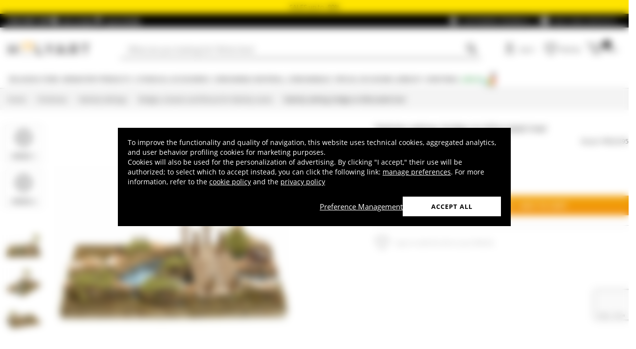

--- FILE ---
content_type: text/html; charset=utf-8
request_url: https://www.google.com/recaptcha/api2/anchor?ar=1&k=6LeUIiMpAAAAAND3eIu5Z5cRQJffWNhYNWar8iJN&co=aHR0cHM6Ly93d3cuaG9seWFydC5jb206NDQz&hl=en&v=PoyoqOPhxBO7pBk68S4YbpHZ&size=invisible&anchor-ms=20000&execute-ms=30000&cb=a7idyva350os
body_size: 48769
content:
<!DOCTYPE HTML><html dir="ltr" lang="en"><head><meta http-equiv="Content-Type" content="text/html; charset=UTF-8">
<meta http-equiv="X-UA-Compatible" content="IE=edge">
<title>reCAPTCHA</title>
<style type="text/css">
/* cyrillic-ext */
@font-face {
  font-family: 'Roboto';
  font-style: normal;
  font-weight: 400;
  font-stretch: 100%;
  src: url(//fonts.gstatic.com/s/roboto/v48/KFO7CnqEu92Fr1ME7kSn66aGLdTylUAMa3GUBHMdazTgWw.woff2) format('woff2');
  unicode-range: U+0460-052F, U+1C80-1C8A, U+20B4, U+2DE0-2DFF, U+A640-A69F, U+FE2E-FE2F;
}
/* cyrillic */
@font-face {
  font-family: 'Roboto';
  font-style: normal;
  font-weight: 400;
  font-stretch: 100%;
  src: url(//fonts.gstatic.com/s/roboto/v48/KFO7CnqEu92Fr1ME7kSn66aGLdTylUAMa3iUBHMdazTgWw.woff2) format('woff2');
  unicode-range: U+0301, U+0400-045F, U+0490-0491, U+04B0-04B1, U+2116;
}
/* greek-ext */
@font-face {
  font-family: 'Roboto';
  font-style: normal;
  font-weight: 400;
  font-stretch: 100%;
  src: url(//fonts.gstatic.com/s/roboto/v48/KFO7CnqEu92Fr1ME7kSn66aGLdTylUAMa3CUBHMdazTgWw.woff2) format('woff2');
  unicode-range: U+1F00-1FFF;
}
/* greek */
@font-face {
  font-family: 'Roboto';
  font-style: normal;
  font-weight: 400;
  font-stretch: 100%;
  src: url(//fonts.gstatic.com/s/roboto/v48/KFO7CnqEu92Fr1ME7kSn66aGLdTylUAMa3-UBHMdazTgWw.woff2) format('woff2');
  unicode-range: U+0370-0377, U+037A-037F, U+0384-038A, U+038C, U+038E-03A1, U+03A3-03FF;
}
/* math */
@font-face {
  font-family: 'Roboto';
  font-style: normal;
  font-weight: 400;
  font-stretch: 100%;
  src: url(//fonts.gstatic.com/s/roboto/v48/KFO7CnqEu92Fr1ME7kSn66aGLdTylUAMawCUBHMdazTgWw.woff2) format('woff2');
  unicode-range: U+0302-0303, U+0305, U+0307-0308, U+0310, U+0312, U+0315, U+031A, U+0326-0327, U+032C, U+032F-0330, U+0332-0333, U+0338, U+033A, U+0346, U+034D, U+0391-03A1, U+03A3-03A9, U+03B1-03C9, U+03D1, U+03D5-03D6, U+03F0-03F1, U+03F4-03F5, U+2016-2017, U+2034-2038, U+203C, U+2040, U+2043, U+2047, U+2050, U+2057, U+205F, U+2070-2071, U+2074-208E, U+2090-209C, U+20D0-20DC, U+20E1, U+20E5-20EF, U+2100-2112, U+2114-2115, U+2117-2121, U+2123-214F, U+2190, U+2192, U+2194-21AE, U+21B0-21E5, U+21F1-21F2, U+21F4-2211, U+2213-2214, U+2216-22FF, U+2308-230B, U+2310, U+2319, U+231C-2321, U+2336-237A, U+237C, U+2395, U+239B-23B7, U+23D0, U+23DC-23E1, U+2474-2475, U+25AF, U+25B3, U+25B7, U+25BD, U+25C1, U+25CA, U+25CC, U+25FB, U+266D-266F, U+27C0-27FF, U+2900-2AFF, U+2B0E-2B11, U+2B30-2B4C, U+2BFE, U+3030, U+FF5B, U+FF5D, U+1D400-1D7FF, U+1EE00-1EEFF;
}
/* symbols */
@font-face {
  font-family: 'Roboto';
  font-style: normal;
  font-weight: 400;
  font-stretch: 100%;
  src: url(//fonts.gstatic.com/s/roboto/v48/KFO7CnqEu92Fr1ME7kSn66aGLdTylUAMaxKUBHMdazTgWw.woff2) format('woff2');
  unicode-range: U+0001-000C, U+000E-001F, U+007F-009F, U+20DD-20E0, U+20E2-20E4, U+2150-218F, U+2190, U+2192, U+2194-2199, U+21AF, U+21E6-21F0, U+21F3, U+2218-2219, U+2299, U+22C4-22C6, U+2300-243F, U+2440-244A, U+2460-24FF, U+25A0-27BF, U+2800-28FF, U+2921-2922, U+2981, U+29BF, U+29EB, U+2B00-2BFF, U+4DC0-4DFF, U+FFF9-FFFB, U+10140-1018E, U+10190-1019C, U+101A0, U+101D0-101FD, U+102E0-102FB, U+10E60-10E7E, U+1D2C0-1D2D3, U+1D2E0-1D37F, U+1F000-1F0FF, U+1F100-1F1AD, U+1F1E6-1F1FF, U+1F30D-1F30F, U+1F315, U+1F31C, U+1F31E, U+1F320-1F32C, U+1F336, U+1F378, U+1F37D, U+1F382, U+1F393-1F39F, U+1F3A7-1F3A8, U+1F3AC-1F3AF, U+1F3C2, U+1F3C4-1F3C6, U+1F3CA-1F3CE, U+1F3D4-1F3E0, U+1F3ED, U+1F3F1-1F3F3, U+1F3F5-1F3F7, U+1F408, U+1F415, U+1F41F, U+1F426, U+1F43F, U+1F441-1F442, U+1F444, U+1F446-1F449, U+1F44C-1F44E, U+1F453, U+1F46A, U+1F47D, U+1F4A3, U+1F4B0, U+1F4B3, U+1F4B9, U+1F4BB, U+1F4BF, U+1F4C8-1F4CB, U+1F4D6, U+1F4DA, U+1F4DF, U+1F4E3-1F4E6, U+1F4EA-1F4ED, U+1F4F7, U+1F4F9-1F4FB, U+1F4FD-1F4FE, U+1F503, U+1F507-1F50B, U+1F50D, U+1F512-1F513, U+1F53E-1F54A, U+1F54F-1F5FA, U+1F610, U+1F650-1F67F, U+1F687, U+1F68D, U+1F691, U+1F694, U+1F698, U+1F6AD, U+1F6B2, U+1F6B9-1F6BA, U+1F6BC, U+1F6C6-1F6CF, U+1F6D3-1F6D7, U+1F6E0-1F6EA, U+1F6F0-1F6F3, U+1F6F7-1F6FC, U+1F700-1F7FF, U+1F800-1F80B, U+1F810-1F847, U+1F850-1F859, U+1F860-1F887, U+1F890-1F8AD, U+1F8B0-1F8BB, U+1F8C0-1F8C1, U+1F900-1F90B, U+1F93B, U+1F946, U+1F984, U+1F996, U+1F9E9, U+1FA00-1FA6F, U+1FA70-1FA7C, U+1FA80-1FA89, U+1FA8F-1FAC6, U+1FACE-1FADC, U+1FADF-1FAE9, U+1FAF0-1FAF8, U+1FB00-1FBFF;
}
/* vietnamese */
@font-face {
  font-family: 'Roboto';
  font-style: normal;
  font-weight: 400;
  font-stretch: 100%;
  src: url(//fonts.gstatic.com/s/roboto/v48/KFO7CnqEu92Fr1ME7kSn66aGLdTylUAMa3OUBHMdazTgWw.woff2) format('woff2');
  unicode-range: U+0102-0103, U+0110-0111, U+0128-0129, U+0168-0169, U+01A0-01A1, U+01AF-01B0, U+0300-0301, U+0303-0304, U+0308-0309, U+0323, U+0329, U+1EA0-1EF9, U+20AB;
}
/* latin-ext */
@font-face {
  font-family: 'Roboto';
  font-style: normal;
  font-weight: 400;
  font-stretch: 100%;
  src: url(//fonts.gstatic.com/s/roboto/v48/KFO7CnqEu92Fr1ME7kSn66aGLdTylUAMa3KUBHMdazTgWw.woff2) format('woff2');
  unicode-range: U+0100-02BA, U+02BD-02C5, U+02C7-02CC, U+02CE-02D7, U+02DD-02FF, U+0304, U+0308, U+0329, U+1D00-1DBF, U+1E00-1E9F, U+1EF2-1EFF, U+2020, U+20A0-20AB, U+20AD-20C0, U+2113, U+2C60-2C7F, U+A720-A7FF;
}
/* latin */
@font-face {
  font-family: 'Roboto';
  font-style: normal;
  font-weight: 400;
  font-stretch: 100%;
  src: url(//fonts.gstatic.com/s/roboto/v48/KFO7CnqEu92Fr1ME7kSn66aGLdTylUAMa3yUBHMdazQ.woff2) format('woff2');
  unicode-range: U+0000-00FF, U+0131, U+0152-0153, U+02BB-02BC, U+02C6, U+02DA, U+02DC, U+0304, U+0308, U+0329, U+2000-206F, U+20AC, U+2122, U+2191, U+2193, U+2212, U+2215, U+FEFF, U+FFFD;
}
/* cyrillic-ext */
@font-face {
  font-family: 'Roboto';
  font-style: normal;
  font-weight: 500;
  font-stretch: 100%;
  src: url(//fonts.gstatic.com/s/roboto/v48/KFO7CnqEu92Fr1ME7kSn66aGLdTylUAMa3GUBHMdazTgWw.woff2) format('woff2');
  unicode-range: U+0460-052F, U+1C80-1C8A, U+20B4, U+2DE0-2DFF, U+A640-A69F, U+FE2E-FE2F;
}
/* cyrillic */
@font-face {
  font-family: 'Roboto';
  font-style: normal;
  font-weight: 500;
  font-stretch: 100%;
  src: url(//fonts.gstatic.com/s/roboto/v48/KFO7CnqEu92Fr1ME7kSn66aGLdTylUAMa3iUBHMdazTgWw.woff2) format('woff2');
  unicode-range: U+0301, U+0400-045F, U+0490-0491, U+04B0-04B1, U+2116;
}
/* greek-ext */
@font-face {
  font-family: 'Roboto';
  font-style: normal;
  font-weight: 500;
  font-stretch: 100%;
  src: url(//fonts.gstatic.com/s/roboto/v48/KFO7CnqEu92Fr1ME7kSn66aGLdTylUAMa3CUBHMdazTgWw.woff2) format('woff2');
  unicode-range: U+1F00-1FFF;
}
/* greek */
@font-face {
  font-family: 'Roboto';
  font-style: normal;
  font-weight: 500;
  font-stretch: 100%;
  src: url(//fonts.gstatic.com/s/roboto/v48/KFO7CnqEu92Fr1ME7kSn66aGLdTylUAMa3-UBHMdazTgWw.woff2) format('woff2');
  unicode-range: U+0370-0377, U+037A-037F, U+0384-038A, U+038C, U+038E-03A1, U+03A3-03FF;
}
/* math */
@font-face {
  font-family: 'Roboto';
  font-style: normal;
  font-weight: 500;
  font-stretch: 100%;
  src: url(//fonts.gstatic.com/s/roboto/v48/KFO7CnqEu92Fr1ME7kSn66aGLdTylUAMawCUBHMdazTgWw.woff2) format('woff2');
  unicode-range: U+0302-0303, U+0305, U+0307-0308, U+0310, U+0312, U+0315, U+031A, U+0326-0327, U+032C, U+032F-0330, U+0332-0333, U+0338, U+033A, U+0346, U+034D, U+0391-03A1, U+03A3-03A9, U+03B1-03C9, U+03D1, U+03D5-03D6, U+03F0-03F1, U+03F4-03F5, U+2016-2017, U+2034-2038, U+203C, U+2040, U+2043, U+2047, U+2050, U+2057, U+205F, U+2070-2071, U+2074-208E, U+2090-209C, U+20D0-20DC, U+20E1, U+20E5-20EF, U+2100-2112, U+2114-2115, U+2117-2121, U+2123-214F, U+2190, U+2192, U+2194-21AE, U+21B0-21E5, U+21F1-21F2, U+21F4-2211, U+2213-2214, U+2216-22FF, U+2308-230B, U+2310, U+2319, U+231C-2321, U+2336-237A, U+237C, U+2395, U+239B-23B7, U+23D0, U+23DC-23E1, U+2474-2475, U+25AF, U+25B3, U+25B7, U+25BD, U+25C1, U+25CA, U+25CC, U+25FB, U+266D-266F, U+27C0-27FF, U+2900-2AFF, U+2B0E-2B11, U+2B30-2B4C, U+2BFE, U+3030, U+FF5B, U+FF5D, U+1D400-1D7FF, U+1EE00-1EEFF;
}
/* symbols */
@font-face {
  font-family: 'Roboto';
  font-style: normal;
  font-weight: 500;
  font-stretch: 100%;
  src: url(//fonts.gstatic.com/s/roboto/v48/KFO7CnqEu92Fr1ME7kSn66aGLdTylUAMaxKUBHMdazTgWw.woff2) format('woff2');
  unicode-range: U+0001-000C, U+000E-001F, U+007F-009F, U+20DD-20E0, U+20E2-20E4, U+2150-218F, U+2190, U+2192, U+2194-2199, U+21AF, U+21E6-21F0, U+21F3, U+2218-2219, U+2299, U+22C4-22C6, U+2300-243F, U+2440-244A, U+2460-24FF, U+25A0-27BF, U+2800-28FF, U+2921-2922, U+2981, U+29BF, U+29EB, U+2B00-2BFF, U+4DC0-4DFF, U+FFF9-FFFB, U+10140-1018E, U+10190-1019C, U+101A0, U+101D0-101FD, U+102E0-102FB, U+10E60-10E7E, U+1D2C0-1D2D3, U+1D2E0-1D37F, U+1F000-1F0FF, U+1F100-1F1AD, U+1F1E6-1F1FF, U+1F30D-1F30F, U+1F315, U+1F31C, U+1F31E, U+1F320-1F32C, U+1F336, U+1F378, U+1F37D, U+1F382, U+1F393-1F39F, U+1F3A7-1F3A8, U+1F3AC-1F3AF, U+1F3C2, U+1F3C4-1F3C6, U+1F3CA-1F3CE, U+1F3D4-1F3E0, U+1F3ED, U+1F3F1-1F3F3, U+1F3F5-1F3F7, U+1F408, U+1F415, U+1F41F, U+1F426, U+1F43F, U+1F441-1F442, U+1F444, U+1F446-1F449, U+1F44C-1F44E, U+1F453, U+1F46A, U+1F47D, U+1F4A3, U+1F4B0, U+1F4B3, U+1F4B9, U+1F4BB, U+1F4BF, U+1F4C8-1F4CB, U+1F4D6, U+1F4DA, U+1F4DF, U+1F4E3-1F4E6, U+1F4EA-1F4ED, U+1F4F7, U+1F4F9-1F4FB, U+1F4FD-1F4FE, U+1F503, U+1F507-1F50B, U+1F50D, U+1F512-1F513, U+1F53E-1F54A, U+1F54F-1F5FA, U+1F610, U+1F650-1F67F, U+1F687, U+1F68D, U+1F691, U+1F694, U+1F698, U+1F6AD, U+1F6B2, U+1F6B9-1F6BA, U+1F6BC, U+1F6C6-1F6CF, U+1F6D3-1F6D7, U+1F6E0-1F6EA, U+1F6F0-1F6F3, U+1F6F7-1F6FC, U+1F700-1F7FF, U+1F800-1F80B, U+1F810-1F847, U+1F850-1F859, U+1F860-1F887, U+1F890-1F8AD, U+1F8B0-1F8BB, U+1F8C0-1F8C1, U+1F900-1F90B, U+1F93B, U+1F946, U+1F984, U+1F996, U+1F9E9, U+1FA00-1FA6F, U+1FA70-1FA7C, U+1FA80-1FA89, U+1FA8F-1FAC6, U+1FACE-1FADC, U+1FADF-1FAE9, U+1FAF0-1FAF8, U+1FB00-1FBFF;
}
/* vietnamese */
@font-face {
  font-family: 'Roboto';
  font-style: normal;
  font-weight: 500;
  font-stretch: 100%;
  src: url(//fonts.gstatic.com/s/roboto/v48/KFO7CnqEu92Fr1ME7kSn66aGLdTylUAMa3OUBHMdazTgWw.woff2) format('woff2');
  unicode-range: U+0102-0103, U+0110-0111, U+0128-0129, U+0168-0169, U+01A0-01A1, U+01AF-01B0, U+0300-0301, U+0303-0304, U+0308-0309, U+0323, U+0329, U+1EA0-1EF9, U+20AB;
}
/* latin-ext */
@font-face {
  font-family: 'Roboto';
  font-style: normal;
  font-weight: 500;
  font-stretch: 100%;
  src: url(//fonts.gstatic.com/s/roboto/v48/KFO7CnqEu92Fr1ME7kSn66aGLdTylUAMa3KUBHMdazTgWw.woff2) format('woff2');
  unicode-range: U+0100-02BA, U+02BD-02C5, U+02C7-02CC, U+02CE-02D7, U+02DD-02FF, U+0304, U+0308, U+0329, U+1D00-1DBF, U+1E00-1E9F, U+1EF2-1EFF, U+2020, U+20A0-20AB, U+20AD-20C0, U+2113, U+2C60-2C7F, U+A720-A7FF;
}
/* latin */
@font-face {
  font-family: 'Roboto';
  font-style: normal;
  font-weight: 500;
  font-stretch: 100%;
  src: url(//fonts.gstatic.com/s/roboto/v48/KFO7CnqEu92Fr1ME7kSn66aGLdTylUAMa3yUBHMdazQ.woff2) format('woff2');
  unicode-range: U+0000-00FF, U+0131, U+0152-0153, U+02BB-02BC, U+02C6, U+02DA, U+02DC, U+0304, U+0308, U+0329, U+2000-206F, U+20AC, U+2122, U+2191, U+2193, U+2212, U+2215, U+FEFF, U+FFFD;
}
/* cyrillic-ext */
@font-face {
  font-family: 'Roboto';
  font-style: normal;
  font-weight: 900;
  font-stretch: 100%;
  src: url(//fonts.gstatic.com/s/roboto/v48/KFO7CnqEu92Fr1ME7kSn66aGLdTylUAMa3GUBHMdazTgWw.woff2) format('woff2');
  unicode-range: U+0460-052F, U+1C80-1C8A, U+20B4, U+2DE0-2DFF, U+A640-A69F, U+FE2E-FE2F;
}
/* cyrillic */
@font-face {
  font-family: 'Roboto';
  font-style: normal;
  font-weight: 900;
  font-stretch: 100%;
  src: url(//fonts.gstatic.com/s/roboto/v48/KFO7CnqEu92Fr1ME7kSn66aGLdTylUAMa3iUBHMdazTgWw.woff2) format('woff2');
  unicode-range: U+0301, U+0400-045F, U+0490-0491, U+04B0-04B1, U+2116;
}
/* greek-ext */
@font-face {
  font-family: 'Roboto';
  font-style: normal;
  font-weight: 900;
  font-stretch: 100%;
  src: url(//fonts.gstatic.com/s/roboto/v48/KFO7CnqEu92Fr1ME7kSn66aGLdTylUAMa3CUBHMdazTgWw.woff2) format('woff2');
  unicode-range: U+1F00-1FFF;
}
/* greek */
@font-face {
  font-family: 'Roboto';
  font-style: normal;
  font-weight: 900;
  font-stretch: 100%;
  src: url(//fonts.gstatic.com/s/roboto/v48/KFO7CnqEu92Fr1ME7kSn66aGLdTylUAMa3-UBHMdazTgWw.woff2) format('woff2');
  unicode-range: U+0370-0377, U+037A-037F, U+0384-038A, U+038C, U+038E-03A1, U+03A3-03FF;
}
/* math */
@font-face {
  font-family: 'Roboto';
  font-style: normal;
  font-weight: 900;
  font-stretch: 100%;
  src: url(//fonts.gstatic.com/s/roboto/v48/KFO7CnqEu92Fr1ME7kSn66aGLdTylUAMawCUBHMdazTgWw.woff2) format('woff2');
  unicode-range: U+0302-0303, U+0305, U+0307-0308, U+0310, U+0312, U+0315, U+031A, U+0326-0327, U+032C, U+032F-0330, U+0332-0333, U+0338, U+033A, U+0346, U+034D, U+0391-03A1, U+03A3-03A9, U+03B1-03C9, U+03D1, U+03D5-03D6, U+03F0-03F1, U+03F4-03F5, U+2016-2017, U+2034-2038, U+203C, U+2040, U+2043, U+2047, U+2050, U+2057, U+205F, U+2070-2071, U+2074-208E, U+2090-209C, U+20D0-20DC, U+20E1, U+20E5-20EF, U+2100-2112, U+2114-2115, U+2117-2121, U+2123-214F, U+2190, U+2192, U+2194-21AE, U+21B0-21E5, U+21F1-21F2, U+21F4-2211, U+2213-2214, U+2216-22FF, U+2308-230B, U+2310, U+2319, U+231C-2321, U+2336-237A, U+237C, U+2395, U+239B-23B7, U+23D0, U+23DC-23E1, U+2474-2475, U+25AF, U+25B3, U+25B7, U+25BD, U+25C1, U+25CA, U+25CC, U+25FB, U+266D-266F, U+27C0-27FF, U+2900-2AFF, U+2B0E-2B11, U+2B30-2B4C, U+2BFE, U+3030, U+FF5B, U+FF5D, U+1D400-1D7FF, U+1EE00-1EEFF;
}
/* symbols */
@font-face {
  font-family: 'Roboto';
  font-style: normal;
  font-weight: 900;
  font-stretch: 100%;
  src: url(//fonts.gstatic.com/s/roboto/v48/KFO7CnqEu92Fr1ME7kSn66aGLdTylUAMaxKUBHMdazTgWw.woff2) format('woff2');
  unicode-range: U+0001-000C, U+000E-001F, U+007F-009F, U+20DD-20E0, U+20E2-20E4, U+2150-218F, U+2190, U+2192, U+2194-2199, U+21AF, U+21E6-21F0, U+21F3, U+2218-2219, U+2299, U+22C4-22C6, U+2300-243F, U+2440-244A, U+2460-24FF, U+25A0-27BF, U+2800-28FF, U+2921-2922, U+2981, U+29BF, U+29EB, U+2B00-2BFF, U+4DC0-4DFF, U+FFF9-FFFB, U+10140-1018E, U+10190-1019C, U+101A0, U+101D0-101FD, U+102E0-102FB, U+10E60-10E7E, U+1D2C0-1D2D3, U+1D2E0-1D37F, U+1F000-1F0FF, U+1F100-1F1AD, U+1F1E6-1F1FF, U+1F30D-1F30F, U+1F315, U+1F31C, U+1F31E, U+1F320-1F32C, U+1F336, U+1F378, U+1F37D, U+1F382, U+1F393-1F39F, U+1F3A7-1F3A8, U+1F3AC-1F3AF, U+1F3C2, U+1F3C4-1F3C6, U+1F3CA-1F3CE, U+1F3D4-1F3E0, U+1F3ED, U+1F3F1-1F3F3, U+1F3F5-1F3F7, U+1F408, U+1F415, U+1F41F, U+1F426, U+1F43F, U+1F441-1F442, U+1F444, U+1F446-1F449, U+1F44C-1F44E, U+1F453, U+1F46A, U+1F47D, U+1F4A3, U+1F4B0, U+1F4B3, U+1F4B9, U+1F4BB, U+1F4BF, U+1F4C8-1F4CB, U+1F4D6, U+1F4DA, U+1F4DF, U+1F4E3-1F4E6, U+1F4EA-1F4ED, U+1F4F7, U+1F4F9-1F4FB, U+1F4FD-1F4FE, U+1F503, U+1F507-1F50B, U+1F50D, U+1F512-1F513, U+1F53E-1F54A, U+1F54F-1F5FA, U+1F610, U+1F650-1F67F, U+1F687, U+1F68D, U+1F691, U+1F694, U+1F698, U+1F6AD, U+1F6B2, U+1F6B9-1F6BA, U+1F6BC, U+1F6C6-1F6CF, U+1F6D3-1F6D7, U+1F6E0-1F6EA, U+1F6F0-1F6F3, U+1F6F7-1F6FC, U+1F700-1F7FF, U+1F800-1F80B, U+1F810-1F847, U+1F850-1F859, U+1F860-1F887, U+1F890-1F8AD, U+1F8B0-1F8BB, U+1F8C0-1F8C1, U+1F900-1F90B, U+1F93B, U+1F946, U+1F984, U+1F996, U+1F9E9, U+1FA00-1FA6F, U+1FA70-1FA7C, U+1FA80-1FA89, U+1FA8F-1FAC6, U+1FACE-1FADC, U+1FADF-1FAE9, U+1FAF0-1FAF8, U+1FB00-1FBFF;
}
/* vietnamese */
@font-face {
  font-family: 'Roboto';
  font-style: normal;
  font-weight: 900;
  font-stretch: 100%;
  src: url(//fonts.gstatic.com/s/roboto/v48/KFO7CnqEu92Fr1ME7kSn66aGLdTylUAMa3OUBHMdazTgWw.woff2) format('woff2');
  unicode-range: U+0102-0103, U+0110-0111, U+0128-0129, U+0168-0169, U+01A0-01A1, U+01AF-01B0, U+0300-0301, U+0303-0304, U+0308-0309, U+0323, U+0329, U+1EA0-1EF9, U+20AB;
}
/* latin-ext */
@font-face {
  font-family: 'Roboto';
  font-style: normal;
  font-weight: 900;
  font-stretch: 100%;
  src: url(//fonts.gstatic.com/s/roboto/v48/KFO7CnqEu92Fr1ME7kSn66aGLdTylUAMa3KUBHMdazTgWw.woff2) format('woff2');
  unicode-range: U+0100-02BA, U+02BD-02C5, U+02C7-02CC, U+02CE-02D7, U+02DD-02FF, U+0304, U+0308, U+0329, U+1D00-1DBF, U+1E00-1E9F, U+1EF2-1EFF, U+2020, U+20A0-20AB, U+20AD-20C0, U+2113, U+2C60-2C7F, U+A720-A7FF;
}
/* latin */
@font-face {
  font-family: 'Roboto';
  font-style: normal;
  font-weight: 900;
  font-stretch: 100%;
  src: url(//fonts.gstatic.com/s/roboto/v48/KFO7CnqEu92Fr1ME7kSn66aGLdTylUAMa3yUBHMdazQ.woff2) format('woff2');
  unicode-range: U+0000-00FF, U+0131, U+0152-0153, U+02BB-02BC, U+02C6, U+02DA, U+02DC, U+0304, U+0308, U+0329, U+2000-206F, U+20AC, U+2122, U+2191, U+2193, U+2212, U+2215, U+FEFF, U+FFFD;
}

</style>
<link rel="stylesheet" type="text/css" href="https://www.gstatic.com/recaptcha/releases/PoyoqOPhxBO7pBk68S4YbpHZ/styles__ltr.css">
<script nonce="kZci1PQb6Ph86uWsg1BuXQ" type="text/javascript">window['__recaptcha_api'] = 'https://www.google.com/recaptcha/api2/';</script>
<script type="text/javascript" src="https://www.gstatic.com/recaptcha/releases/PoyoqOPhxBO7pBk68S4YbpHZ/recaptcha__en.js" nonce="kZci1PQb6Ph86uWsg1BuXQ">
      
    </script></head>
<body><div id="rc-anchor-alert" class="rc-anchor-alert"></div>
<input type="hidden" id="recaptcha-token" value="[base64]">
<script type="text/javascript" nonce="kZci1PQb6Ph86uWsg1BuXQ">
      recaptcha.anchor.Main.init("[\x22ainput\x22,[\x22bgdata\x22,\x22\x22,\[base64]/[base64]/[base64]/ZyhXLGgpOnEoW04sMjEsbF0sVywwKSxoKSxmYWxzZSxmYWxzZSl9Y2F0Y2goayl7RygzNTgsVyk/[base64]/[base64]/[base64]/[base64]/[base64]/[base64]/[base64]/bmV3IEJbT10oRFswXSk6dz09Mj9uZXcgQltPXShEWzBdLERbMV0pOnc9PTM/bmV3IEJbT10oRFswXSxEWzFdLERbMl0pOnc9PTQ/[base64]/[base64]/[base64]/[base64]/[base64]\\u003d\x22,\[base64]\x22,\x22wobDisKvw6QAw7vCm8KRQ8O3ScOjGMO0DzwpwrIHw7VAPcOBwosaZhvDjMKfPsKOaTvCv8O8wpzDuwrCrcK4w7cTwoo0wpACw4bCswgRPsKpSVdiDsKew4ZqESEVwoPCixnCmSVBw4fDoFfDvW/CqFNVw7E7wrzDs0NFNm7DoG3CgcK5w5Fbw6NlLcKOw5TDl3fDlcONwo9Sw63Dk8Orw4jCtD7DvsKgw5UERcOOfDPCo8OFw4dnYlxZw5gLb8Ohwp7CqFnDu8OMw5PCqRbCpMO0SULDsWDChD/CqxphBMKJacKKcMKUXMKkw5h0QsKNX1Fuwox4I8KOw5bDoAkMIEtheWU8w5TDsMKIw7wueMOjPg8aTRxgcsKMM0tSCxVdBTJBwpQ+YMOnw7cgwqvCtcONwqxNZT5FHcKOw5h1wpvDtcO2TcObQ8Olw5/CqcKdP1gIwonCp8KCKMKgd8Kqwo7CiMOaw4pIc2swT8OyRRt7BUQjw5XCoMKreERDVnN6G8K9wpxrw4N8w5Y6wow/w6PCulAqBcO4w44dVMOMwr/DmAILw5XDl3jCksKmd0rCkcOqVTguw5Ruw51Bw6BaV8KXRcOnK27ChcO5H8KwdTIVUMORwrY5w4pxL8OsQEApwpXCoHwyCcKJPEvDmnLDisKdw7nCqXldbMKmNcK9KDHDh8OSPSnClcObX0zCn8KNSVrDssKcKznChhfDlw/CtwvDnVHDhiEhwpjCosO/RcKaw4AjwoRGwpjCvMKBMlFJIRxjwoPDhMK9w5YcwobCnHLCgBERKFrCisKsTgDDt8KxBlzDu8KgQUvDkQrDpMOWBQTCvRnDpMKFwodufMOvFk9pw4B3wovCjcKKw7Z2CyUmw6HDrsK/CcOVwprDnMOcw7t3wrovLRR9CB/[base64]/[base64]/Dj8OfwrnDgQ0cVMOCw4/CnsKcw5wmw4xkw5FxwqHDg8OqSsO8NMOcw78Iwo4LE8KvJ1AUw4jCuwIew6DCpT8dwq/DhHDCpEkcw5TChMOhwo1sEzPDtMODwpsfOcO6ZMO/w6UnAMOpDWAicF7DicK0ecO1EsOPGTVEX8OFOMKyU0p9GQXDhsOsw7ZERsOrblkMIihSw6rCk8OqYn7Dqx/DgxnDqQ3ChMKDwqIYD8KKwrrCuzrCocOfexDCol8/aiJmZMKBWsKadDTDmRlawqQgVQHDq8Kdw7zCocOHeCIqw5fDlX0ScxXCjcKSwovCg8O4w63DvcKNw5DDscOcwp9pdWjCl8K8HUAIFcOJw58Gw4bDt8O0w43Dv0/DksKpw6PCi8K3wqU2UsKdBVrDucKSVcKvbsOzw7TDkTppwoRkwoElVMKxISnDo8KtwrPCoHfDrcO4wpHCncOzVk4kw4DCl8KLwprDuE1+w6B7XcKGw5Adc8OKwqZ2w7xHZVVyRnXDjRBXVGoUw6tzw63DvcKGwq/DsyN0wrhiwpQoOn8EwqrCjcOpbcO2AsKfX8KWWFYAwoRUw5jDtVjDk2PCrEllGsKywphbIsOvwo12woDDrUHDvFNawoXDkMOqw4HCk8OTOcO5wrrDusKJwp5KTcKdWg5cw6PCucORwr/CtVUSOhJ8BMK3Gz3CqMKjYXzDscKKw5HCocK0w57CkcKGUMOgw4vCp8O9bMK7RcOSwpIODGfCjGJQSMKfw6HDksKSaMOFXMOjw6w+FXPCkhbDnm0YIBQseyd2DGwKwqg8w5AJwqPCqcKPLsKdw6XDrl8xGyw0AMKkVQTCvsOww5TDi8OlcV/Ck8KrckLDqcObC2zCoRouwqrDsHUiwprDpjMFDg7DnMKrZnpaSwF5w4zDsmpLV3Awwr4Sa8OjwrJWTsOywrxBw6MMTcKYwqnDv1ZGwoHDtlnDmcKzemzCvcOlZMOgHMKGwrjDs8OXdUQqwoHDmSAuRsOVwqwmMQjCly8Bw51tZ2RQw5TCsHNWwo/[base64]/DiS3CkmhRSmVrwqrDlHzCicOAFxXCtcKJSsKBWsKKf0XCoMKAwoLDm8KDIR/[base64]/DjsOPw75DccK7f8Ogw6doVMKPw4B8wrTCjsOVw7HDvcKwwrnCg0XDjQPCtXzDoMO4X8K1cMOzUsORwqHDncOFAEbCsGVDw6Aqwo49w5fCnMKFwoVWwrzCs1dkbyo7wqRsw6nDnBbDpVlbwrHCrw1SAHTDq19/woHCnDbDtMOLT1hjH8Obw63ChMKVw4cvFsKpw4PCkzXCnyXDiV8hw5tMZ0Usw4trwq8lw6MtFMOvWjzDjMOvaw/DlDDCuQTDucKJayYvw6DCmcONWDLDnMKBQsKjw6Y5dcOXw48calRZUS4Swq/CtMK2ZsKNw4vCjsOZIMKewrF6McOqU3zCp3/CrUnCmsK2w4/CpCgDw5ZfMcKUbMK/NMODRsKaWjvDnMOfwooRBCvDhztIw5jCiBFdw7lzZmRFw6Mjw4dOw53Cn8KbasO0VixWw6c6F8KEworCs8OJUEzCiE47w75nw6HDvMOwH23CkMOxcVzDncKNwr3Cr8ODw7HCs8KaS8OvJkDDisONMsK/w4oSHQTDmsOiwph9XcK/wqHDiEcGT8OlXMKQw6bCrsKZNxrCscKSMsKkw67DjCDDhQLDvcO6SQc+wo/CqsOXQAkFw51nwoEeEcOKwoBjHsKkwq3DpRXCrS4xQsKcwqXDsXxPw6XCvHx9w6cXwrMXwrModVfCjgXDgnTCn8OBOMKqL8KTwpzCjsO0wqVpwqvDr8O8SsOMw45iw7FqYw00CRwBwr/CjcK0AhvCocK7VMKtAsK0BG7DpsOZwp3Dp00LdCfDlcKodMO6wrYMTxvDgEI7wr/DugfClHHDlcKQV8KTf2bCi2DCmwPDmMKcwpXCo8ODwojCrgkQwpDDiMK5JMOHw6l9XMKjbsKXw5AYRMK9wpl5X8KgwqjCiSskHB/Co8OGcDJ1w491w4DCm8KVbMKKwqR3w6nClcOSJ1caFcK/[base64]/[base64]/CgsKBDcO+w5fDsyfCoBLCpUPDlxnCqcOWw6zDpsKqw7gnw73ClHXClcOlJiZBwqVdw5LDl8OCwpjCrcOewqBNwp/DvsKBKBLCvmHCpVB7FMOTYcOUA1FdPRXDnVA3w6AowqPDj0oqwqkRw4hoKh/[base64]/wpV1d8KsZMK6SxjCpRMoY0MZwrPCmRYxdgNHVMO1GMKOwogzwoFmYMKKYzjDjWzCt8K/R13CgSNvFsOYwqvDslLCpsK5w6hwBxvDk8OUw5nDu1YqwqXDlmTDnMK7w7DDrQbCh2fDhMKawopDJMOPEMKsw6dgX1jCrkorYcOEwrU2wr7DmnrDlh/DusORwpzCihTCqMKhw5rDmcKkZUNnFsKowr/Cs8OOam7Dg1LCocKzVXLDqMKmdsO0w6TDqHHDj8Ocw5bCkTRkw7wfw7PCo8OmwpPCjzZTYi7Ci3rDucK3ecKRMgweZzQ4WsKKwqVtwp/CtnkNw6lVwr9OMFNaw7s2AA7CnWPChjtiwrdOw5vCp8KiYsKYAx0SwrPCssOLGy96wqcVw5tPemrDk8OFwoYnGsOSw5rDlWFEH8O9wp7Dg2xCwqRhK8OAQXbCgnTCvMONw59tw5DCrMK7woDCicK/[base64]/eSTCo8K2Hyorw6QCem55wpvCjMOpw6zDqMOeYw5FwrAhwoAlw6LDsQQDwrogwpXCisObGcKpw7/CrHLDg8KyMzs2dMKvw7PCvWAESTrDm2HDnw5gwrPDkMKzShzDphgaAMOewrPDsWnDv8OgwoQHwoNnM3wCDlJ8w5bCicKqwphhHj/DhA/DnMKzw6rClQvCrsO9BiPDjcKUCsKDUcOqwofCpATCp8Kmw4DCrR3DuMOQw4HCq8OKw7dMw60qasOsFx3Cu8KBwrjCoUbCpcOvw4nDlwswOMOpw57DgynCkiPCkcO2OxTDlDDCq8KNRk7CmUYDfsKYwo3Dni8ycBXCo8Khw5ItfXAfwq/DkzvDrExyDEY3w6rCqB0mbVhaCSbClnJxwp/Dqn7CpRLDpMOjw5vDkHVhwqoKWsKsw4jCucKAw5DChn8twqpFw53DpsK0J0I9wpnDvsOMwovDhRzCoMObfTxfwphgUy0Xw4bDpDscw6JEw7Q6QsK3UXg3wrp2EcOaw5InNMK2wrnCoMOmw5cPw5bCsMKUTMKCw7zCpsOEMcO/EcKgw7xPw4TDohVxSE/CsAsTAgnDl8Kfw47DhcOTwofClcOuwoTCogx/[base64]/Ci1trwqfCoXNzU8Ofw5A2ZkLDrMK1B2LCqMOafcKVC8OqPsK1OmjCm8K4wrHCicKXwoHCh3EbwrNEw7UXwo5JfsKuwqQxHWfCiMOoZ23Cvi0qJgxiYQrDvsKrw4vCucO+wpDCoVTDmDBwPz/CgHheO8Kuw6vDqsOtwpDDu8OyJMKhezDCgsK1w5QYwpVCIMO5CcO0V8Kbw6RnOg0XcMKmRcKzwqPChkEQIGXDucOaZ0BtV8OxJcOVFAJhN8KCwoJzw61JHGvCtnM/wpjDkBh3TBBpw6fDlsKlwrhbCnPCucOJwqknQQN3w44gw7BcFMK7QirCocO3woTCqAc4KMOpwqw/[base64]/[base64]/[base64]/[base64]/[base64]/CtcKMwo7ChV3DgEs/[base64]/bGnCk1FBKV4PwpTCvMO5JMOAFijCksO1RcOTw4ROwrPCil/[base64]/[base64]/Dq8OuNsOmwpFNw5UGZcKdw7wEQR95P8KCJ8KXw63DqMOMI8OmWH3DvHhkBAkJWWRdwqzCocK+P8KkJ8O4w7bDrSrCnFvCiQ4hwodNw6jDqU8iMQ9ATMOmWjdLw7jCr1vCmsKDw6kJwpPCqMK/w6nCscKLw6kCwqjCrVxww4nChMKCw4zCjcOzw7nDmRMlwqNqw6HDpMOKwpfDl2/CtMO4w41GUAhMH0TDiipPODHDpQLDuyBzacOYwoPComnDi31bP8KAw7BHE8K7MC/CnsKnw7xYAcOtKg7ChMOnwo3CksOUwoDCvyHCg2s0YSMLw5TDnsOKFcKtbWIZB8Olw7Euw5jCvcOPw7DCsMKnwoTClsKyIVfCr0cPwrEUw6zDmcKcPjPCigt3woAsw6nDqsOAw6rCo1wEwqnCizMNwohyTXTDhcKxw6/CqcO4EjVrdHFRwoLCmsOlJHLDjBx7w4TCjkJgwqHDkMORe2TCrT3CtiDCqn3Cl8KyS8OTwrEcLcO8WsOYw54XX8O4wrFhBsKZw5NgBCbDvsKxPsOZw7VNwpFdCMOnwpDDpcOqw4bCm8OAAEZAJ3gewrU0ZArCiHtxwpvDgDovK23Do8KrQgQNGS/DucOlw7EHw6fDqEjDmn3CgT/CpMO/f2YkFmwkKEQPaMK/w6V0LRcQd8OibsOzFMOhw5Ehc0QlaAd1woPCm8OCRg4gFjLClMOgw7s8w7TDnAliw7kkXxIlYsK5wqANFcKEOXwVwpfDucKYwrQTwoMJw4sODcO3w6jChsOjJsK0TjhRwq/Ch8OVw4jDmGXDiATDl8KiEcOLEF05w5TCocKxwrk0CXN7w6rCuX7CpMOiZcKYwqZMdxnDmiXCv2lNwp8THRJ6w79Iw6HDpcOEFmrCrwTCnsOAYinCpy/DucOqwoJ6wo3DkMOTKGLDmFg5LAHDmsOnwrzDhMKKwpNEUMOna8KLwrJhAzgQeMOKwp8Bw71gCzs6W2kRbcOjwo46UxdRZ3LCoMO4OsOUworDjljDpsKDG2bCmUzDk2p/[base64]/CvMK1wqtuBzjCniYpwqpXwpNvCcK5wqfDvTs2X8OXw6ltwpTDiHnCs8OKCsKnN8OHHl3DkUbCu8Oyw5jCiRIwW8O9w67CrMOUPVvDpMONwpEiwprDtsOhDcOAw4DCssKtwqfCjMORw5nCk8OnWsOQw5bDpWU7OmnCiMOkw6/[base64]/DlTIfZ8K8aMKlaDYEw7bDvMObcMKeO8KUYzNBw6jCni8BHiQJwqjCsRDDrsKAw6TDu07DpcOuYxnDvcKSKMKcw7LCkxJ6HMK7PcOAIcKdJcOlw6HCvl7Cu8KAIiE/wr1VKcOlOVc5L8KdLMODw6rDi8Kkw6XDhsO4BcK8WQ1Tw4zDk8KNw7pIwonDp2DCosO7woHCtXnChA/DtH4Bw5PClUlfw7fCoU/[base64]/DhsK2wpovwr/DvMOiw7tgIisIw5k0w5zChMKgK8O0w7ItScKcwrkWO8OswphvGh7Dh2DCi3jCsMKqecOPwqPDnw5ww6YHw7MPw4xxw6N5woc7wp1Zw6/CjkXDk2XDhx7DmAd6w45aGsKAw4NRdSNTTgY6w6Fbw7Q3woPCmW5QTMKrbMKvYMOow6XDl1AcC8O+wofCusK6w4DCmcK7wo7DoHdyw4AMABXChsKew69ECsKrcmpywq4aasO8wpnCtWsIwq7CuGfDn8KFw7gWC2/Dp8KTwrp+birDjMOWLsKUSsOJw7Mzw60zBTjDs8ODccOFFsOmY2DDgF8Uw5XCrMOGP1rCq3jCpjBLwq7Cuywee8OmFMO9woPCvUYEwqjDj3DDi2fCqGPDqmfCnjbDncKVwpALX8Kwe3jDsAXCvMOvQsO2b33DvF3ChXrDtjbDnsODIS1Hwp13w4jDk8KMw4TDq1/Cp8Obwq/Cr8OzZCXCnRHDoMOxAsKaaMOBHMKwb8K9w4HDtsODwo5ofVvCqhjCocOAVMKDwqfCu8KMQVohRMOHw6ZfUQgLwpp/HCrCrsOdE8Kpw5cKWcKpw44rw7fDqsOOwr7DrsOIwq/CkMKFSUDChSIhwrDDqRDCtmHDncKKI8OSw4BcC8KEw7ZvV8Ovw4QifFMCw7RLwrLCq8KEw7LCqMOoSA13DMK1wqHCuFfDhMOzbMKCwp3CvMOUw4jCqxHDmMOuwotEIsOMK1AUJMOrLVrDt0AFVMOVGcKIwpxcZsOdwqnCiBMvG1Urw7AlwovDvcOWwp/CscKaDx9uZsKAw78Dwq/Cjlx/bMK6w4fCs8ODL2xcUsOUwpprwofCksOONFjCix/Cm8KYw44pw6rDv8ODA8KyP1nCrcOeEh3DisKHwq3DpsOQwodcwoPDgcK3bMKzF8KZVWTCnsOyK8Kbw44/Ti9bw6LDvMOHI38RQcOfw4YwwoDCocOHBsOVw4cMwocuTEp7w5l4w5pyLmgew7cKwpbDm8KkwpjCi8KzFkHDrgnDh8OGwo4Dwq9Mw5kVwp8ew4xBwpnDi8OLbcOVZcOGYEAcw5HDicKnw7nDvsO+wpNyw5/ChMO+TSQzN8KZI8OeLEcYworDsMOcAsOSVQQ+w5DCo2/[base64]/Cr1nDgXw5wro6TSo0Ql56w5kwwoHDrnp6HMKqwogkf8Kkw6TCg8O1wqDDli9PwqEaw4Elw5lXYBrDsSoWKsKMwpPDgQDDgj1NNEjCr8OTCcOEw5nDoSfCr1Fqw6AIwr3Cuj/DqUfCv8OHFcOywrYyIF7CtcOgP8K/QMKwX8OkcsO8P8KXw4PClUduw5ZQfUMmwo5XwpQhN1o9D8KDK8Ozw5nDm8KrclvCjDVvVC/DjAjCnH/CjMKkYMK5eUfDrQBgScK5w4jDgMKTw54QSB9Nw4oYZQrDnWZ1wrtaw7I6wozCtmbCgsO/wpzDkHvDg15KwoTDqsKRecKqODzDo8OBw4w8wqvDo0QMSMK2M8KYwr08w64MwpcwUMK9azU/[base64]/[base64]/[base64]/CnXvCkE1uw40Kw7DCgWnCl0HDqVTCssONO8ONw4kSUsOiIwvDn8Ocwp3CrysyYMKTwqHDtXXDjUMfFcOESSvDkMKEVx/CrjHDpsKIEcOlw7RgJzrCvxzCqGlcwpHDqQbDncK7woNTMzxzGSBkc10GHMK5wogXO23ClMO4w6vDjsKQw6fDuHzCv8KHw7/DnMO2w4sgWHPDgVkOw6TDkcO2MsK/wqfDsAXDn3w2w5wUwrtPbsOhwqrCq8O/Sy5KJzzDs2xRwrLDtMKgw5NSUlPDgmQjw5pUZcOvwoXCm2xDw6ZxX8KSwpUIwp4mdS5WwoY/[base64]/DtVdXTW3Cg8OIw6tyw4obwp41wpnCjRURaxtFJWJDQ8OyFsOfY8KnwoXCucOXaMOHw7NYwqBRw4gcNC/[base64]/K3htDcOwUMKPwpbCsE0gNR3CtcK2w4HDmgTDkcK1w6DCizBqw4l/[base64]/wrXDpMO9w5TDjsOUBcOAw4F0WFlzdm3DuMObasOrwrIqw6shw7rDnMKLw5kPwqTDgMKTDMOEw5hnwrQ9CcKhSB7Cpy7Cpn5Mw6LCo8K5FxbDlVEIEFHCm8KLScOkwpRaw4jDk8OwKnRxI8OHM1VHYMOZfybDliNrw6bCjWdzwp7CliXCvjUVwpwjwq/DpMO0wqPCnBAYWcOlc8KwZQF1XDnDgDPDjsKDwpnDtD9Bw4/DisKUKcKQL8OvAMKhw6rChyTDoMKZw6Rzw7E0wqfCvA/DvSYUTsO/[base64]/wpRnB8KnMg7ClsOSwrfDsj8EH3rDvcOswq1rNFbDssK5wr9/wqvDrMOqOyBYXsK9w5N3wrjDpsOSHcKnw5PCl8KWw4h6fH5NwpLCizPCg8KZwrbCkcKTNcOSwpjCvzJ0w7vCnHgCw4bCono0wpwdwqjDsEQbwpsRw4LCiMOhWzHDqkHChxzCrwIAwqPDh3LDvATDh2zClcKXw6/[base64]/DrMOKaMK3U03DmyXDkjXCuC7DksOPwqLDhMO7w7LCli5uOy4nUMKHw6nCpilIwpdSRyfDvX/Dk8KhwqnCqDrDsFvCkMKqw6LChcKxw6fDizl7QsOoTsK9IDfDiVjDg03DjsOaaGrCvSllwol/w7rCksKXJFNywqQfwq/[base64]/DlDpaw6R0DHLCoMOFwp3CjHAZUcOuHcKMPDAnOE7DkMOGw4fCgcOqw69NwrHCgcKPbGY4wrrChEHCg8KbwrwtEMKkwpDCqsKGKCHDqsK3TH7CrzA7wqvDhHgHw4wKwoxxw5oAw5LCnMOABcK/wrRJfgthfMOSwplkwrc8QytdPgTDomjCiF4pw7PDgWE0Jjk7wo9yw5LDnsK5IMKYw5HDpsKtP8O/[base64]/CpHbDq8OvYxQBwoJzwrEnwqrCiCZvw7TCusK6wosiGMO/wp/DiAI3wrhASU/CrEkDw5BmBwFyfwHDvStFHxkWw7d1wrZBw7/CtsKgw5XDvEvCnRJLw6jDsEYXZ0fDh8OVdgA+w456QzzCu8O5wpfCvXrDtsKawopWw6vDssOAMMKBw7o2w6/DiMOTZMKXM8KawoHCnTnClcOsW8KUw5NMw4wCecOsw7M/[base64]/F8OrNBUHw6pywr/CkAlBccO2wqgZwqrCpsK/[base64]/CkMKvKX/DgsKrwo4SwokZw7TDl2UOw5dCOB0fwoHDgUNxMVQzw7zDk00YZFXDnsOFRwPDpMKqwo4Mw45AfsO7ZWdjY8KMN1lgw7NSw6I2w5jDp8OBwrAKMQ92wqF4NcOiwrnCvmtkWDBfw7VFTW7CnsKswql8w7Efwq/DtcKKw4MSwrUewoPDsMOdwqLCr1PDg8O+RXVqHEZSwohZwrJ3XMOLw6zClloCHQ3DlsKXwrBQwrwyZMKfw651cErCu15Rwq0Gw43CrBXDg38Uw7XDr27ChAnCpMOdwrcWOR5cw6xjNMO+ScKHw67CglvCvA3CmDLDkMOqw4/[base64]/[base64]/DshvClA9FJcOQw5YJJx4IXcO4a8KxHTfDvxHCrDACw77CuiJgw7vDny9ww7vDtkk/byJqUELClMOHUTNvLcKSbi9dwoAJMT8FSV1nNEMTw4HDo8KKwoLDgHPDuTpNwrkGw5jCvm/CoMOEw6RtOyYRK8Otw6LDhEhFw77Cr8KgYlXDmcK9NcKVwqkWwqfDiUgmTxsGIl3Cl05mLsKDwo9jw4Jywp8swojCrcOEw5pUC1YYPcO9w49DX8KCfcONKDvDuVkkw5bChEXDqsKwTmPDkcOCwoXCjngAwprCocK/C8O7wr/DnnIZbiXCiMKUw77Ch8K+YgtuShMrT8KCwrfCs8KEw4/CgATDoHbCmcK/w4PCvwtwRcK9OMOhaksMCcOdwohhwpQFUCrDp8O+DGFPdcKVw6PChBBcwqpjGkVgdl7Ctz/ChsOhw4TCtMOiAlbCkcO3w4jDqsOpOhd3ck/[base64]/DhMOswpjCr8KOFsONw4nDjiYbw7R+w6tPG8KqNcKYwo4XTcOgwqQ6wogxVsOVw4oAKD/Dj8OywrA4wpgSbMKkccOewo3DicOBTz9uLS7CtgPDui/DocK6VMOBwpHCscODNAEPET/CgAUEKxlidsK8w5o0wqgba3BPJMOXw5gYdcOWwrlMbcO+w7Ymw7HCqwHCsBdRD8KBwp/CvMKhw63DlsOsw7/Dp8KBw57CnMKDw6xjw6BWI8OUR8KVw4hFw4LCsiZZNH8hEcO+KRZze8OJGTzDrSRJSVUhwqXCmsK9w6XDtMKDNcOjRsK8JiJ8w6wlwqnCn1JhesObcQLDjmzCjsKEAULCncObIMKMdCVtEsOzfsOzJDzChXNrwr9uwr8nRcK/w4HCtcKww5nCocOMw5Mewr4+w5nCnnvCnMOFwp3CvDDCvcOiwrUPeMKpSAjCjsOXU8KiXsKNwqbCnz3Cs8KgRMK6GFoFw5/DrsOcw7IxG8Kow7XCkDzDr8KwF8Kpw54rw7PCosKNwrrDhXIFw7B8wovDscOGIsO1w4zCrcKKE8OvCCciw4MYwpwEwrnCiWHDssO3A3dLw7DDocKuCnw7wpDDl8OAw558w4DDi8Ocw4fCgHE/bQ/[base64]/[base64]/DpQcYAMKPWiTCuETDmcKxInNYwp9uLEfCnlIIw5/Duj3DnMKIYwXCpMKdw4U6Q8OiBcOlR3fCsTsowqrDoxfDp8Kdw5fDlsK4FmxNwr5/w5UbKsK8DcOQwq/ChDgew7bDiy8Qw4fDtEfCpmkowpAFfMO8S8Kwwrk4BT/DrRoyA8KKBVXCosKSw7VDwohhw70gwp/[base64]/[base64]/[base64]/DswpWbw1jO1nDqsKtGEPDocOlXsKdAThcMcOHw79PdsKUw6ldw6bCrRrCi8K1bn/[base64]/WsOfw4Qlw5PDm17Cj2YcVMO1WsOrJxRqNsKTIsOIwpA1acOgVFTCkcKbw5XDhMONW3vDrBI+U8KGdl/Cj8ORwpQZw5w7fgMhG8OnPsOqwrfDuMO/wrbDjMKnw7TClWPCtsKPw7YYQ2HCmnTDosOkesOJwr/[base64]/wpnDglDCuQPCtsONwofDvS3DtcOabwTDsQ5/wq48BcODJVnCukfCqnBRGsOlCyDCrRFvw73DkQYPw5fCkSTDl25Gwpt1YRwgwr8awpd7RHHDpX5mW8OSw5EXw67DtsKuB8KhaMKOw4fCi8OwXXZgw5DDjMKuw6gzw4vCqyDCksO2w5BMw4hHw5TDp8OOw7I/aS7CiSA4woURw5jDj8O2woUMJn1CwoFFw5HDv1HChMObw708woFrwpgBSMKOwrvCr0w2woUkGWgTw4DCuG/[base64]/Cn8OAUTrCkhgVBcK9DWnCkcOMw4YyBMKAw7ZzJcK7OsKuw57DtsKQwqjCtsK7w6R9dsKawoA+MTYOwrvCrsO/EEtcMC9ywowcwpxiIsKtRMK6woxYGcK9w7Rsw5V7wojCmTwHw7pWwpkkI2g/wqjCrUZmEsOnw7B2w6MSwr99VcODw5rDuMK0w4E+W8OUNGvDrhTDtsKbwqjDsFPCumvCl8KRw6fClQDCuQTDmiHCscKOw4LCj8OdU8KKw7c8NsOBYMK7KsOJJMKSw4YFw6QGw5fDgcKKwpBGSsKIwr3DuGFvZcKQw4Bnwochw55kw7VoXcKNDMOzHMOzMwk/aBgiTiDDsCbDpMK+DcOkwrV1MCNkDcKEwpbDgD/ChEMUDsO7w4PCp8OGwoXDqsKrJ8K/[base64]/Du8OFw4TCuQXCqMKdS8OIw5MZw6csRHJQRMKsw7DDvcOYwpzCo8KONsOFZEjCtkFfwo/CtcO/EcK3wpFmw5plPMOKw79zRnjCjsO5wq9CaMKvEjDDs8KLVj5xenkbWWHCumVcI0fDqMKFJ09yaMOOVMKqw7XCr2bDrMOSw4Maw57ClzDCoMKoM0DCtMObAcK9H3nCg0TDmlZtwoRFw49XwrHDkWPClsKIXnjCuMOHIVXDhw/Du1wow7LCkxwywq8Ow6vCuWFzwpplRMKmCsKAwqbDgiYew5/[base64]/w6EewqXCo1x5IBtrwpQKw4pEBT1cJsOhw4VDZlLCtFnCvwATwqDDksOUw4VKwqvDlDYVw7TDucKOOcODDEZmYQ0Cw5rDjTnDpGZPdxjDk8OfacKhwqUfw5ldYMKywqjDgl3DgjtowpRxfcOFWsKXw7TCjFxfwqB6fFXDkMKuw6/[base64]/wqrCnAnCssKWOMKow7rDgWjDhsKqwq4fw4TDmQFkaDMnS8KZwpMBwoTCnMK+VsO7w5fCksO5w6HDq8KWdH4xYsKJBsKmLAkKEXLCvx1NwpM7fHjDusKeLsOEVMK1wrkpwpbCnjZfw4LDlsKNO8OVNjPCq8O7wp0nLinDjcKuGHRlwoJVfcO7w6oVw7bCqT/DkQTDlRHDrsOCHMK9w6bDnmLDgMOSw6/CklkgaMKfJ8Kkw6LDrkrDscKjbMKTw53DisKZE1pDwrTCrWbDrDjDm0ZEU8OWW3MiEMKUw5/Cu8KNPmTClwPDjCLCgMKtwqEowpQyYsOHw7PDssOUw5Icwo5yJsOyJl5gw7cuel3DhMOXVMOFw6jCk2EoAwfDjgPDkcKXw5rDo8Owwq/DqjI7w5/Dj0/CsMOqw60iwqnCngVsesKLD8K+w4nCrsOiCSfCq2cTw6jCp8OWwrV5w6PDjmvDrcKXUQ8xdA4MVCw+VcKSw4rCqRt2bsO6wo8SG8KCYm7ChcOewpzCrsODwq9KOkc/EnBgT0o0VsOnw68BCh/[base64]/ZErDtzUvf8KdXj7CvcKdIAXDucOqIcKywr53wpLDnhvDh1LCmxfCk3zCnmTDmcKyNBc1w451w543DcKDSMOSOSUIKTbChnvDoRrDiDLDjE3DhsO4wp9hw6TCucOsKg/CujjCv8KNAxzClFjDlMK0w7YFHsOONWcCw7DCgk/DhhTDn8KOWMOawqnDuR81QX3CgxzDi37CrA0AZW/CnMOowpwIw7PDo8KtdUDClBNlGWbDosKDwprDjmzDssOIHxTCkcKSA35Uw65Pw5XDpMK/YV/CpMOrHjk7csKrEhzDmCvDiMOrGm3CqytuDMKTwoDCv8K0a8Ovwp/CtQZWwphgwqw2DCvCl8OsNMKqw6wPGGZMCRlcf8KrIi5jaAHDsGRcAEwiwrnCjSnDkcKGwpbDssKXw4khH2jDlcK+woNKGC7DlMOGARx6wogffWpDa8OWw7rDrcKVw7FOw68jbwnCtHh+I8Ksw6xyZcKBw6Y8wr1yc8KcwrVwI1oSwqZ4QsO/wpc5wr/CisKuGnzCrMOSbHQtw4c8w4NPBHHCiMOlbUbDr1lLSyoSJVA4w5IxZhjCrU7DscKNL3VaVcKxYcKuwqNfBxHDglTCtGcUw64ufkDDtMO9wqHDjTfDuMOFecOcw40iMTVPLxTDlz98wrrDpcOPDTLDsMK9ETt2O8OYw47DqsKjwq/[base64]/w7LCmjnCncKxB8OhUcO6wofClU5xS3Buw5NsOsKKw4kOIcOfw5XDjWjCkDVew5TCi3x5w5NMMjtgw77Cg8KyGyLDqMKjNcOBccKtWcKbw77Di1jDkMK+I8OONFnDjQTCo8OgwqTCgxNsSMO0wpRoIVZgImjCvGRiRsK/w5EBw4EgbU3CkEjDp3Y3wrVTw5fCncOvwqzDu8O8DnNcwpo1U8K2QlQ8JQbCuGRuSCpMwpMvQWJOfmRnfkRqCisLw5cnDkfCg8O5UsOOwrnDrybDhMOWJcK5RCBwwqvDpcK6b0YWwpATNMKrw5HCm1DDj8KsUVfDlMKtw4HCscOYw5tnw4fCjsO4XzMKw5LCtjfCvy/[base64]/Sy5aB0LDoWtcwqvCjcKod8O0dsOfw63DhSvCrEhFw4bDjcK2ezTDgB0OHwLCj25XFXhjGW/DnUpywp8Mwqk5bk9wwrx0FsKcI8KWacO2wr/CtsO/wr3CmD3Cgw5+wqgNw5ADdxTCnlDDuGgBSMO/wrojVmLCmcOVTMKaE8KiX8KaB8O/w43DoW/CtFLDoF9RGMK2RsO2OcOmwpd3JRtFw7tSYzBieMOkIBI+L8KuUF8cw6zCrTQKJDtnHMOaw4Y9ZnzCgMOrKMO8wpjDhBNMR8OUw5gkWcOQZR5QwrIRXxrDjsKLb8KgwoTCkVLDrBR+w6FzIsOqwoHCiWoCAMOhw5I1D8KVw4xww5HCvMK4Rg/Cq8KoZ2vDjCRKw7QNQsOGa8KkG8OywrwSw6/[base64]/wpAfw4nCmcKmUsKNwrgaw40mw75/XkLCsS8Vwpgiw6sRwojCqcOtAcObw4LDuGsJwrM9TsO+H07DnwgVw5UZG21Sw7nCkgxMesKvR8O/XcKTEcKQT0DCqhHDp8OBBcKBLlDDsnrDi8K7SMOaw5MPAsKbfcKyw7HCgsOSwqhBTcOUwq/CuBvCoMOlw7/DmcOZG047ESnDm0DDjw4WAcKgXBDDjcKRw6ECFgACwoXCv8OwejbDpE1ew6XCkjNHdsOtdsOHw5Z5wrFXTBMxwonCoS3Cm8KVH2wJcAMlL2/[base64]/YRrCsV0RHRd4wqNlSwAvUmcxHHlmw74cw49Ww54jwrfCvT4pw4k/w6t4QcOPw5dZD8KcbMOFw5B1w7R8ZUh9wp9uEsKTw4dkw6TDkGZgw7pPe8K3ZQRAwp/Cq8OQSMOxwqBZMh9YJMOcbQzDmyFhwqrCtMKiNnTCvRnCt8OKIsOsS8O6SMOCwpfDnkgpwrpDwqXDiizDgcOpDcO1w4/DqMOfw6xVwoMYw4dgAxHCuMOpC8KmFMOielzDvFfDgMK/w4PDtRgzwoRAw7PDicOfwrN0woXDoMKMVsKrQ8O8GsK7Vy7Dr2diw5XCr0sRCiHCs8OSBT1VE8Kcc8Kow4EyH33CiMOxPsOFaGrDlFvCg8OOw77ChFgiwr8qwpgDw77CuXTDs8KELB47w7NEwqLDksKrwonCjMOowqt3wqHDlsKfw6/Dq8Kmw7HDhBjCjGJsYTcxwoXDosOdw5UyXlkOfh/DmS84CMKtw5UWwoDDm8OCw4fDu8O6w7w/w6MPKcKkwpFFwpRVIcK3worCiGTDisOHwpPDs8KcI8KlXMKMwqVtB8KUVMOveSbCvMKaw6rCv2rClsK+w5RJwrTCosKWw5vCsnRrwqvDtcOHFMO7TcOwIcOQHsO/w6x0woLChcOMw6TCpMOAw5zDoMOKacKhw4Iew5VyAcKyw6o1wpnDmwUDHlcIw6V9wqN8CiJGQsOAwoHCisKtw6vCpQvDggMiKcOWY8OUTcO4w6nCoMO/[base64]/[base64]/[base64]/\x22],null,[\x22conf\x22,null,\x226LeUIiMpAAAAAND3eIu5Z5cRQJffWNhYNWar8iJN\x22,0,null,null,null,1,[21,125,63,73,95,87,41,43,42,83,102,105,109,121],[1017145,449],0,null,null,null,null,0,null,0,null,700,1,null,0,\[base64]/76lBhnEnQkZnOKMAhnM8xEZ\x22,0,0,null,null,1,null,0,0,null,null,null,0],\x22https://www.holyart.com:443\x22,null,[3,1,1],null,null,null,1,3600,[\x22https://www.google.com/intl/en/policies/privacy/\x22,\x22https://www.google.com/intl/en/policies/terms/\x22],\x227fOXfN6uTBEQM7a8JP/nd4EYKMD5JQDAVoR/4/RHR14\\u003d\x22,1,0,null,1,1769268014358,0,0,[206,144,181,197],null,[110],\x22RC-hGEvM3fDicmYVQ\x22,null,null,null,null,null,\x220dAFcWeA6Mer6Ae4f6-IX6ulc-m88RxMk06xLr_bFP_-sRuBdsZYOeMAtvuU1TY34u1vLRFberjx8a8zt5q7e-mTi2aeoYBiphsw\x22,1769350814456]");
    </script></body></html>